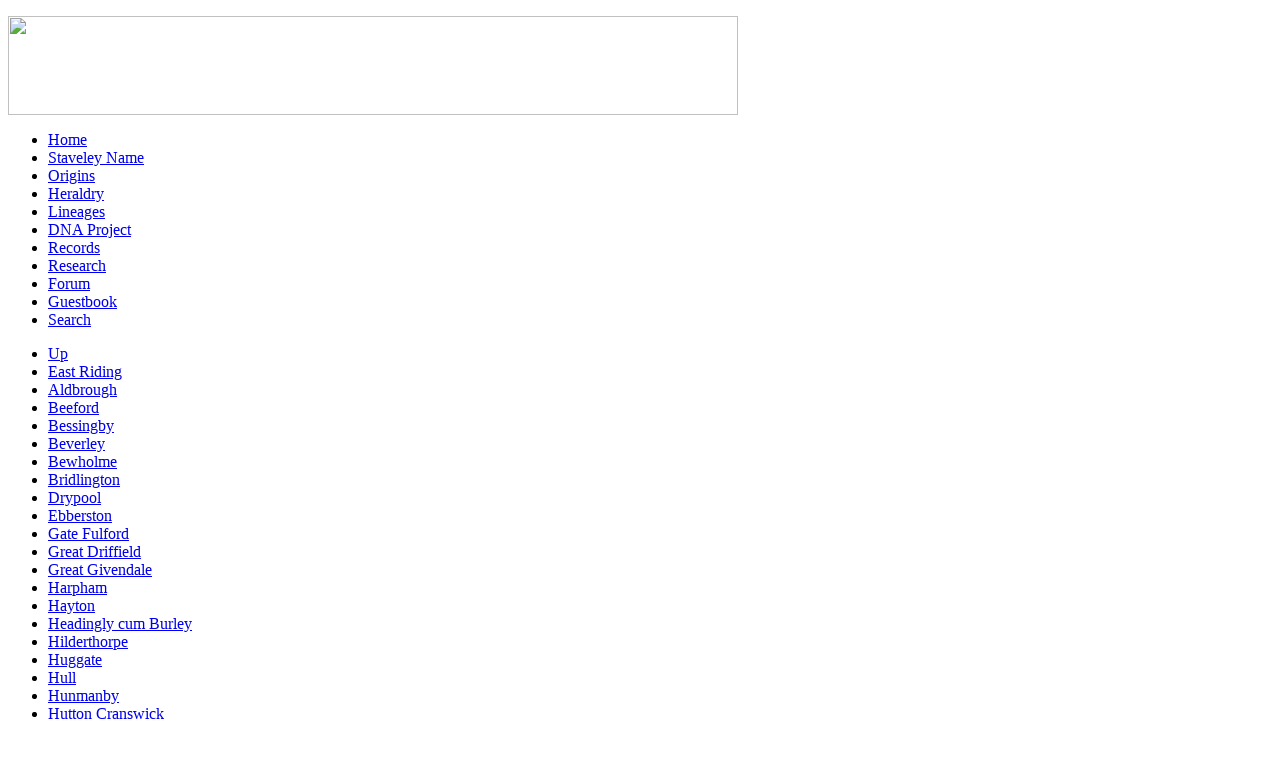

--- FILE ---
content_type: text/html
request_url: http://staveley-genealogy.com/tibthorpe.htm
body_size: 8218
content:
<!DOCTYPE html PUBLIC "-//W3C//DTD XHTML 1.0 Transitional//EN" "http://www.w3.org/TR/xhtml1/DTD/xhtml1-transitional.dtd">
<html xmlns="http://www.w3.org/1999/xhtml"><!-- InstanceBegin template="/Templates/staveleytemplate.dwt" codeOutsideHTMLIsLocked="false" -->
<head>
<meta http-equiv="Content-Type" content="text/html; charset=iso-8859-1" />
<!-- InstanceBeginEditable name="doctitle" -->
<title>Staveleys of Tibthorpe</title>
<!-- InstanceEndEditable -->
<meta name="description" content="" />
<meta name="keywords" content="staveley, stavely, stavley, staveleigh, genealogy, family" />
<meta name="robots" content="all" />
<meta name="author" content="C. M. Staveley" />
<meta name="Copyright" content="Copyright (c) 1999-2006 C. M. Staveley" />

<link href="CssFiles/mainstyle.css" rel="stylesheet" type="text/css" />
<style type="text/css">
<!--
.style2 {font-size: large}
.style3 {font-size: x-small}
-->
</style>
<link href="CssFiles/menus/vertmenu.css" rel="stylesheet" type="text/css" />
<link href="CssFiles/menus/tabmenu.css" rel="stylesheet" type="text/css" />
<script type="text/JavaScript">
<!--
function MM_swapImgRestore() { //v3.0
  var i,x,a=document.MM_sr; for(i=0;a&&i<a.length&&(x=a[i])&&x.oSrc;i++) x.src=x.oSrc;
}
//-->
</script>
<link href="CssFiles/mainstyle.css" rel="stylesheet" type="text/css" />
<style type="text/css">
<!--
.style4 {font-size: small}
-->
</style>
<script type="text/javascript">

  var _gaq = _gaq || [];
  _gaq.push(['_setAccount', 'UA-18208219-1']);
  _gaq.push(['_trackPageview']);

  (function() {
    var ga = document.createElement('script'); ga.type = 'text/javascript'; ga.async = true;
    ga.src = ('https:' == document.location.protocol ? 'https://ssl' : 'http://www') + '.google-analytics.com/ga.js';
    var s = document.getElementsByTagName('script')[0]; s.parentNode.insertBefore(ga, s);
  })();

</script>
</head>

<body>
<div id="wrapper">
  <div id="header">
    <p><img src="images/altmainhead4.jpg" width="730" height="99" /></p>
  </div>
  <div id="topmenu"><!-- InstanceBeginEditable name="TopMenu" --><ul id="horiznavlist">
<li><a href="index.htm">Home</a></li>
<li><a href="staveley_name.htm">Staveley Name</a></li>
<li><a href="the_first_staveleys.htm">Origins</a></li>
<li><a href="heraldry.htm">Heraldry</a></li>
<li><a href="origins.htm">Lineages</a></li>
<li><a href="staveleydna.htm">DNA Project</a></li>
<li><a href="records.htm">Records</a></li>
<li><a href="staveley_research.htm">Research</a></li>
<li><a href="discussion_forum.htm">Forum</a></li>
<li><a href="guest_book.htm">Guestbook</a></li>
<li><a href="search.htm">Search</a></li>
</ul><!-- InstanceEndEditable --></div>
  <div id="navmenu"><!-- InstanceBeginEditable name="navmenu" --><div id="navcontainer">
<ul id="navlist">
<li><a href="england.htm">Up</a></li>
<li><a href="east_riding.htm">East Riding</a></li>
<li><a href="aldbrough.htm">Aldbrough</a></li>
<li><a href="beeford.htm">Beeford</a></li>
<li><a href="bessingby.htm">Bessingby</a></li>
<li><a href="beverley.htm">Beverley</a></li>
<li><a href="bewholme.htm">Bewholme</a></li>
<li><a href="bridlington.htm">Bridlington</a></li>
<li><a href="drypool.htm">Drypool</a></li>
<li><a href="ebberston.htm">Ebberston</a></li>
<li><a href="gate_fulford.htm">Gate Fulford</a></li>
<li><a href="great_driffield.htm">Great Driffield</a></li>
<li><a href="great_givendale.htm">Great Givendale</a></li>
<li><a href="harpham.htm">Harpham</a></li>
<li><a href="hayton.htm">Hayton</a></li>
<li><a href="headingly_cum_burley.htm">Headingly cum Burley</a></li>
<li><a href="hilderthorpe.htm">Hilderthorpe</a></li>
<li><a href="huggate.htm">Huggate</a></li>
<li><a href="hull.htm">Hull</a></li>
<li><a href="hunmanby.htm">Hunmanby</a></li>
<li><a href="hutton_cranswick.htm">Hutton Cranswick</a></li>
<li><a href="kilnwick.htm">Kilnwick</a></li>
<li><a href="kirkburn.htm">Kirkburn</a></li>
<li><a href="leconfield.htm">Leconfield</a></li>
<li><a href="leven.htm">Leven</a></li>
<li><a href="muston.htm">Muston</a></li>
<li><a href="nafferton.htm">Nafferton</a></li>
<li><a href="newton_upon_derwent.htm">Newton Upon Derwent</a></li>
<li><a href="north_burton.htm">North Burton</a></li>
<li><a href="north_cave.htm">North Cave</a></li>
<li><a href="north_dalton.htm">North Dalton</a></li>
<li><a href="pocklington.htm">Pocklington</a></li>
<li><a href="reighton.htm">Reighton</a></li>
<li><a href="rise.htm">Rise</a></li>
<li><a href="scarborough.htm">Scarborough</a></li>
<li><a href="scrayingham.htm">Scrayingham</a></li>
<li><a href="seamer.htm">Seamer</a></li>
<li><a href="skirlaugh.htm">Skirlaugh</a></li>
<li><a href="sledmere.htm">Sledmere</a></li>
<li><a href="south_cave.htm">South Cave</a></li>
<li id="active"><a href="tibthorpe.htm" id="current">Tibthorpe</a></li>
<li><a href="welwick.htm">Welwick</a></li>
<li><a href="wetwang.htm">Wetwang</a></li>
<li><a href="wilberfoss.htm">Wilberfoss</a></li>
<li><a href="wintringham.htm">Wintringham</a></li>
</ul>
</div><!-- InstanceEndEditable --></div>
  <div id="maincontent"><!-- InstanceBeginEditable name="MainText" -->
      <p class="style2">Tibthorpe, Yorkshire </p>
        <p align="justify">Abraham  Staveley was born in Kirkburn in 1789 to parents John Staveley and Hannah. <a href="north_dalton.htm"></a> Abraham married Judith HOPPER in Kilnwick on March 1, 1817. </p>
        <p align="justify"><strong>1841: Tibthorpe, Yorkshire, England </strong></p>
        <table cellspacing="1"   border="1">
          <tbody>
            <tr bgcolor="#ffffff">
              <td>STAVELEY</td>
              <td>&nbsp;Abraham</td>
              <td>&nbsp;52</td>
              <td>&nbsp;Farmer</td>
              <td>&nbsp;Yorkshire</td>
            </tr>
            <tr bgcolor="#efefe7">
              <td>STAVELEY</td>
              <td bgcolor="#efefe7">&nbsp;Judith</td>
              <td>&nbsp;46</td>
              <td bgcolor="#efefe7">&nbsp;</td>
              <td>&nbsp;Yorkshire</td>
            </tr>
            <tr bgcolor="#efefe7">
              <td bgcolor="#ffffff">HARRISON</td>
              <td bgcolor="#ffffff">&nbsp;J?</td>
              <td bgcolor="#ffffff">&nbsp;24</td>
              <td bgcolor="#ffffff">&nbsp;F S </td>
              <td bgcolor="#ffffff">&nbsp;Yorkshire</td>
            </tr>
            <tr bgcolor="#efefe7">
              <td>HARRISON</td>
              <td>&nbsp;Francis</td>
              <td>&nbsp;24</td>
              <td>&nbsp;M S </td>
              <td>&nbsp;Yorkshire</td>
            </tr>
            <tr bgcolor="#efefe7">
              <td bgcolor="#ffffff">RICHMOND</td>
              <td bgcolor="#ffffff">&nbsp;John</td>
              <td bgcolor="#ffffff">&nbsp;24</td>
              <td bgcolor="#ffffff">&nbsp;M S </td>
              <td bgcolor="#ffffff">&nbsp;Yorkshire</td>
            </tr>
            <tr bgcolor="#efefe7">
              <td>HESK</td>
              <td>&nbsp;George</td>
              <td>&nbsp;14</td>
              <td>&nbsp;M S </td>
              <td>&nbsp;</td>
            </tr>
          </tbody>
        </table>
        <p align="justify">&nbsp;</p>
        <p align="justify"><strong>1851: Tibthorpe, Yorkshire, England </strong></p>
        <table cellspacing="0"  cellpadding="0"  border="1">
          <tbody>
            <tr bgcolor="#ffffff">
              <td>&nbsp;Abram STAVELEY&nbsp; </td>
              <td align="left">&nbsp;Head&nbsp; </td>
              <td align="left">&nbsp;M&nbsp; </td>
              <td align="left">&nbsp;Male&nbsp; </td>
              <td align="middle">&nbsp;62&nbsp; </td>
              <td align="left">&nbsp;Tibthorpe, Yorkshire, England&nbsp; </td>
              <td align="left">&nbsp;Landed proprietor Farming 25 Acres Employing 1 Lab. </td>
            </tr>
            <tr bgcolor="#efefe7">
              <td>&nbsp;Judith STAVELEY&nbsp; </td>
              <td align="left">&nbsp;Wife&nbsp; </td>
              <td align="left">&nbsp;M&nbsp; </td>
              <td align="left">&nbsp;Female&nbsp; </td>
              <td align="middle">&nbsp;55&nbsp; </td>
              <td align="left">&nbsp;Thornton Le Clay, Yorkshire,   England&nbsp; </td>
              <td align="left">&nbsp;Farmer's Wife&nbsp; </td>
            </tr>
            <tr bgcolor="#ffffff">
              <td>&nbsp;Judith HOPPER </td>
              <td align="left">&nbsp;Niece</td>
              <td align="left">&nbsp;U&nbsp; </td>
              <td align="left">&nbsp;Female&nbsp; </td>
              <td align="middle">&nbsp;21&nbsp; </td>
              <td align="left">&nbsp;Garton in Holderness, Yorkshire, England&nbsp; </td>
              <td align="left">&nbsp;Farmer's Niece </td>
            </tr>
            <tr bgcolor="#efefe7">
              <td>&nbsp;Jane WRIGHT  </td>
              <td align="left">&nbsp;Serv</td>
              <td align="left">&nbsp;U&nbsp; </td>
              <td align="left">&nbsp;Female&nbsp; </td>
              <td align="middle">&nbsp;18&nbsp; </td>
              <td align="left">&nbsp;Hutton Cranswick, Yorkshire, England&nbsp; </td>
              <td align="left">&nbsp;House Servant </td>
            </tr>
          </tbody>
        </table>
        <p align="justify">&nbsp;</p>
        <p align="justify">Also living nearby is Isaac Staveley b. 1789 of <a href="kirkburn.htm">Kirkburn</a>.&nbsp; Isaac is the son of Isaac Staveley and Ann PORDON of <a href="north_dalton.htm">North Dalton</a>.&nbsp; Isaac married Mary SIMPSON in Bainton, Yorkshire on February 27, 1813, and settled in Kirkburn where at least three of his children were born.&nbsp; In 1851 however, we find them residing in Tibthorpe: </p>
        <p align="justify"><strong>1851: Tibthorpe, Yorkshire, England </strong></p>
        <table cellspacing="0"  cellpadding="0"  border="1">
          <tbody>
            <tr bgcolor="#ffffff">
              <td>&nbsp;Isaac STAVELEY&nbsp; </td>
              <td align="left">&nbsp;Head&nbsp; </td>
              <td align="left">&nbsp;M&nbsp; </td>
              <td align="left">&nbsp;Male&nbsp; </td>
              <td align="middle">&nbsp;69&nbsp; </td>
              <td align="left">&nbsp;North Dalton, Yorkshire, England&nbsp; </td>
              <td align="left">&nbsp;Farmer of 26 Acres Employing 5 Labourers </td>
            </tr>
            <tr bgcolor="#efefe7">
              <td>&nbsp;Ann MAUDBY </td>
              <td align="left">&nbsp;Visitor&nbsp; </td>
              <td align="left">&nbsp;W&nbsp; </td>
              <td align="left">&nbsp;Female&nbsp; </td>
              <td align="middle">&nbsp;76</td>
              <td align="left">&nbsp;North Dalton, Yorkshire, England&nbsp; </td>
              <td align="left">&nbsp;Annuitant</td>
            </tr>
            <tr bgcolor="#ffffff">
              <td>&nbsp;Ann COAL  </td>
              <td align="left">&nbsp;Serv</td>
              <td align="left">&nbsp;U&nbsp; </td>
              <td align="left">&nbsp;Female&nbsp; </td>
              <td align="middle">&nbsp;18&nbsp; </td>
              <td align="left">&nbsp;North Dalton, Yorkshire, England&nbsp; </td>
              <td align="left">&nbsp;House Servant </td>
            </tr>
            <tr bgcolor="#efefe7">
              <td>&nbsp;William DANBY </td>
              <td align="left">&nbsp;Serv</td>
              <td align="left">&nbsp;U&nbsp; </td>
              <td align="left">&nbsp;Male&nbsp; </td>
              <td align="middle">&nbsp;37&nbsp; </td>
              <td align="left">&nbsp;Garton, Yorkshire, England&nbsp; </td>
              <td align="left">&nbsp;Farm Labourer </td>
            </tr>
            <tr bgcolor="#efefe7">
              <td bgcolor="#FFFFFF">&nbsp;James WRIDE </td>
              <td align="left" bgcolor="#FFFFFF">&nbsp;Serv</td>
              <td align="left" bgcolor="#FFFFFF">&nbsp;U</td>
              <td align="left" bgcolor="#FFFFFF">&nbsp;Male&nbsp; </td>
              <td align="middle" bgcolor="#FFFFFF">&nbsp;20</td>
              <td align="left" bgcolor="#FFFFFF">&nbsp;Beverley, Yorkshire, England </td>
              <td align="left" bgcolor="#FFFFFF">&nbsp;Farm Labourer </td>
            </tr>
            <tr bgcolor="#efefe7">
              <td>&nbsp;Henry COOPER </td>
              <td align="left">&nbsp;Serv</td>
              <td align="left">&nbsp;U</td>
              <td align="left">&nbsp;Male&nbsp; </td>
              <td align="middle">&nbsp;16</td>
              <td align="left">&nbsp;Amotherby, Yorkshire, England </td>
              <td align="left">&nbsp;Farm Labourer </td>
            </tr>
            <tr bgcolor="#efefe7">
              <td bgcolor="#FFFFFF">&nbsp;William DALTON Sen. </td>
              <td align="left" bgcolor="#FFFFFF">&nbsp;Serv</td>
              <td align="left" bgcolor="#FFFFFF">&nbsp;W</td>
              <td align="left" bgcolor="#FFFFFF">&nbsp;Male&nbsp; </td>
              <td align="middle" bgcolor="#FFFFFF">&nbsp;49</td>
              <td align="left" bgcolor="#FFFFFF">&nbsp;Garton, Yorkshire, England </td>
              <td align="left" bgcolor="#FFFFFF">&nbsp;Farm Labourer </td>
            </tr>
            <tr bgcolor="#efefe7">
              <td>&nbsp;William DALTON </td>
              <td align="left">&nbsp;Serv</td>
              <td align="left">&nbsp;U</td>
              <td align="left">&nbsp;Male&nbsp; </td>
              <td align="middle">&nbsp;9</td>
              <td align="left">&nbsp;Tibthorpe, Yorkshire, England </td>
              <td align="left">&nbsp;Errand Boy </td>
            </tr>
          </tbody>
        </table>
        <p align="justify">&nbsp;</p>
        <p align="justify">Isaac's wife Mary is absent from the household in 1851, and is found visiting the STEPHENSON household in Walkington, Yorkshire at the time of the census, aged 61 years. </p>
        <p align="justify">Simpson Staveley was born about 1820, and he is   believed to be a son of Isaac Staveley and Mary SIMPSON above<a href="kirkburn.htm"></a>.&nbsp; Simpson and Ann were married in 1849:</p>
        <p align="justify"><strong>1851: Manor House, Tibthorpe, Yorkshire, England </strong></p>
        <table cellspacing="0"  cellpadding="0"  border="1">
          <tbody>
            <tr bgcolor="#ffffff">
              <td>&nbsp;Simpson STAVELEY&nbsp; </td>
              <td align="left">&nbsp;Head&nbsp; </td>
              <td align="left">&nbsp;M&nbsp; </td>
              <td align="left">&nbsp;Male&nbsp; </td>
              <td align="middle">&nbsp;31&nbsp; </td>
              <td align="left">&nbsp;Tibthorpe Manor   Farm, Yorkshire, England&nbsp; </td>
              <td align="left">&nbsp;Farmer &amp;   Landowner Of 865 Acres Employing 8 Labourers&nbsp;&amp; 9   Boys </td>
            </tr>
            <tr bgcolor="#efefe7">
              <td>&nbsp;Anne STAVELEY&nbsp; </td>
              <td align="left">&nbsp;Wife&nbsp; </td>
              <td align="left">&nbsp;M&nbsp; </td>
              <td align="left">&nbsp;Female&nbsp; </td>
              <td align="middle">&nbsp;24&nbsp; </td>
              <td align="left">&nbsp;Cottam, Yorkshire,   England&nbsp; </td>
              <td align="left">&nbsp;Farmers Wife&nbsp; </td>
            </tr>
            <tr bgcolor="#ffffff">
              <td>&nbsp;Elizabeth ELLERKED  </td>
              <td align="left">&nbsp;Serv&nbsp; </td>
              <td align="left">&nbsp;U&nbsp; </td>
              <td align="left">&nbsp;Female&nbsp; </td>
              <td align="middle">&nbsp;27&nbsp; </td>
              <td align="left">&nbsp;North Dalton, Yorkshire, England&nbsp; </td>
              <td align="left">&nbsp;House Servant </td>
            </tr>
            <tr bgcolor="#efefe7">
              <td>&nbsp;Hannah DALTON </td>
              <td align="left">&nbsp;Serv&nbsp; </td>
              <td align="left">&nbsp;U&nbsp; </td>
              <td align="left">&nbsp;Female&nbsp; </td>
              <td align="middle">&nbsp;18&nbsp; </td>
              <td align="left">&nbsp;Tibthorpe, Yorkshire, England&nbsp; </td>
              <td align="left">&nbsp;House Servant </td>
            </tr>
            <tr bgcolor="#ffffff">
              <td>&nbsp;Thomas STEPHENSON  </td>
              <td align="left">&nbsp;Serv&nbsp; </td>
              <td align="left">&nbsp;U&nbsp; </td>
              <td align="left">&nbsp;Male&nbsp; </td>
              <td align="middle">&nbsp;31&nbsp; </td>
              <td align="left">&nbsp;Gt. Driffield, Yorkshire, England&nbsp; </td>
              <td align="left">&nbsp;
              <p>&nbsp;Farm Labourer </p></td>
            </tr>
            <tr bgcolor="#efefe7">
              <td>&nbsp;Richard IRELAND </td>
              <td align="left">&nbsp;Serv&nbsp; </td>
              <td align="left">&nbsp;U&nbsp; </td>
              <td align="left">&nbsp;Male&nbsp; </td>
              <td align="middle">&nbsp;19&nbsp; </td>
              <td align="left">&nbsp;Weaverthorpe, Yorkshire, England&nbsp; </td>
              <td align="left">&nbsp;Farm Labourer </td>
            </tr>
            <tr bgcolor="#ffffff">
              <td>&nbsp;John WOODILL </td>
              <td align="left">&nbsp;Serv </td>
              <td align="left">&nbsp;U&nbsp; </td>
              <td align="left">&nbsp;Male&nbsp; </td>
              <td align="middle">&nbsp;16&nbsp; </td>
              <td align="left">&nbsp;North Dalton,   Yorkshire, England&nbsp; </td>
              <td align="left">&nbsp;Farm Labourer </td>
            </tr>
            <tr bgcolor="#efefe7">
              <td bgcolor="#efefe7">&nbsp;Oliver STEPHENSON </td>
              <td align="left">&nbsp;Serv&nbsp; </td>
              <td align="left">&nbsp;U&nbsp; </td>
              <td align="left">&nbsp;Male&nbsp; </td>
              <td align="middle">&nbsp;16&nbsp; </td>
              <td align="left">&nbsp;Burton Agnes, Yorkshire,   England&nbsp; </td>
              <td align="left">&nbsp;Farm Labourer </td>
            </tr>
            <tr bgcolor="#ffffff">
              <td>&nbsp;Francis FRANKITH </td>
              <td align="left">&nbsp;Serv&nbsp; </td>
              <td align="left">&nbsp;U&nbsp; </td>
              <td align="left">&nbsp;Male&nbsp; </td>
              <td align="middle"> &nbsp;16 </td>
              <td align="left">&nbsp;North Dalton,   Yorkshire, England&nbsp; </td>
              <td align="left">&nbsp;Farm Labourer </td>
            </tr>
            <tr bgcolor="#efefe7">
              <td>&nbsp;David WILSON </td>
              <td align="left">&nbsp;Serv&nbsp; </td>
              <td align="left">&nbsp;U</td>
              <td align="left">&nbsp;Male</td>
              <td align="middle">&nbsp;15</td>
              <td align="left">&nbsp;Kirkburn, Yorkshire, England </td>
              <td align="left">&nbsp;Farm Labourer </td>
            </tr>
            <tr bgcolor="#FFFFFF">
              <td>&nbsp;John WILSON </td>
              <td align="left">&nbsp;Serv&nbsp; </td>
              <td align="left">&nbsp;U</td>
              <td align="left">&nbsp;Male</td>
              <td align="middle">&nbsp;12</td>
              <td align="left">&nbsp;Southburn, Yorkshire, England </td>
              <td align="left">&nbsp;Farm Labourer </td>
            </tr>
            <tr bgcolor="#efefe7">
              <td>&nbsp;Andrew KELTY </td>
              <td align="left">&nbsp;Serv&nbsp; </td>
              <td align="left">&nbsp;U</td>
              <td align="left">&nbsp;Male</td>
              <td align="middle">&nbsp;30</td>
              <td align="left">&nbsp;Ireland</td>
              <td align="left">&nbsp;Farm Labourer </td>
            </tr>
          </tbody>
  </table>
        <p align="justify">&nbsp;</p>
        <p align="justify"><strong>1861: Tibthorpe, Yorkshire, England </strong></p>
        <table cellspacing="0"  cellpadding="0"  border="1">
          <tbody>
            <tr bgcolor="#ffffff">
              <td>&nbsp;Abram STAVELEY&nbsp; </td>
              <td align="left">&nbsp;Head&nbsp; </td>
              <td align="left">&nbsp;M&nbsp; </td>
              <td align="left">&nbsp;Male&nbsp; </td>
              <td align="middle">&nbsp;71&nbsp; </td>
              <td align="left">&nbsp;Tibthorpe, Yorkshire, England&nbsp; </td>
              <td align="left"> &nbsp;Farmer of 26 Acres </td>
            </tr>
            <tr bgcolor="#efefe7">
              <td>&nbsp;Judith STAVELEY&nbsp; </td>
              <td align="left">&nbsp;Wife&nbsp; </td>
              <td align="left">&nbsp;M&nbsp; </td>
              <td align="left">&nbsp;Female&nbsp; </td>
              <td align="middle">&nbsp;65&nbsp; </td>
              <td align="left">&nbsp;Thornton Le Clay, Yorkshire,   England&nbsp; </td>
              <td align="left">&nbsp;Farmer's Wife&nbsp; </td>
            </tr>
            <tr bgcolor="#ffffff">
              <td>&nbsp;Isabella BOTTERILL </td>
              <td align="left">&nbsp;Serv</td>
              <td align="left">&nbsp;U&nbsp; </td>
              <td align="left">&nbsp;Male&nbsp; </td>
              <td align="middle">&nbsp;18&nbsp; </td>
              <td align="left">&nbsp;Garton in Holderness, Yorkshire, England&nbsp; </td>
              <td align="left">&nbsp;House Servant </td>
            </tr>
            <tr bgcolor="#efefe7">
              <td>&nbsp;Thomas DOUTHWAITE </td>
              <td align="left">&nbsp;Serv</td>
              <td align="left">&nbsp;U&nbsp; </td>
              <td align="left">&nbsp;Female&nbsp; </td>
              <td align="middle">&nbsp;39&nbsp; </td>
              <td align="left">&nbsp;Hutton Cranswick, Yorkshire, England&nbsp; </td>
              <td align="left">&nbsp;Ag. Lab. </td>
            </tr>
          </tbody>
        </table>
        <p align="justify">&nbsp;</p>
        <p align="justify">Also living nearby in 1861 is Mary Staveley (nee Simpson) widow of Isaac Staveley above: </p>
        <p align="justify"><strong>1861: Upper House, Tibthorpe, Yorkshire, England  </strong></p>
        <table cellspacing="0"  cellpadding="0"  border="1">
          <tbody>
            <tr bgcolor="#ffffff">
              <td>&nbsp;Mary STAVELEY&nbsp; </td>
              <td align="left">&nbsp;Head&nbsp; </td>
              <td align="left">&nbsp;M&nbsp; </td>
              <td align="left">&nbsp;Female&nbsp; </td>
              <td align="middle">&nbsp;71&nbsp; </td>
              <td align="left">&nbsp;Bainton, Yorkshire, England&nbsp; </td>
              <td align="left">&nbsp;Retired from Farming </td>
            </tr>
            <tr bgcolor="#efefe7">
              <td>&nbsp;Judith WITTY &nbsp; </td>
              <td align="left">&nbsp;Niece&nbsp; </td>
              <td align="left">&nbsp;U&nbsp; </td>
              <td align="left">&nbsp;Female&nbsp; </td>
              <td align="middle">&nbsp;19&nbsp; </td>
              <td align="left">&nbsp;Middleton, Yorkshire,   England&nbsp; </td>
              <td align="left">&nbsp;Maid of All Work </td>
            </tr>
          </tbody>
        </table>
        <p align="justify">&nbsp;</p>
        <p align="justify">Mary's son Simpson is living nearby in 1861: </p>
        <p align="justify"><strong>1861:</strong> <strong>Tibthorpe Manor House,   Tibthorpe, Yorkshire, England</strong></p>
        <table cellspacing="0"  cellpadding="0"  border="1">
          <tbody>
            <tr bgcolor="#ffffff">
              <td>&nbsp;Simpson STAVELEY&nbsp; </td>
                <td align="left">&nbsp;Head&nbsp; </td>
                <td align="left">&nbsp;M&nbsp; </td>
                <td align="left">&nbsp;Male&nbsp; </td>
                <td align="middle">&nbsp;41&nbsp; </td>
                <td align="left">&nbsp;Tibthorpe Manor   Farm, Yorkshire, England&nbsp; </td>
                <td align="left">&nbsp;Farmer &amp;   Landowner Of 865 Acres Employing 8 Labourers&nbsp;&amp; 9   Boys </td>
            </tr>
            <tr bgcolor="#efefe7">
              <td>&nbsp;Anne STAVELEY&nbsp; </td>
                <td align="left">&nbsp;Wife&nbsp; </td>
                <td align="left">&nbsp;M&nbsp; </td>
                <td align="left">&nbsp;Female&nbsp; </td>
                <td align="middle">&nbsp;34&nbsp; </td>
                <td align="left">&nbsp;Cottam, Yorkshire,   England&nbsp; </td>
                <td align="left">&nbsp;Farmers Wife&nbsp; </td>
            </tr>
            <tr bgcolor="#ffffff">
              <td>&nbsp;Harold H. STAVELEY&nbsp; </td>
                <td align="left">&nbsp;Son&nbsp; </td>
                <td align="left">&nbsp;U&nbsp; </td>
                <td align="left">&nbsp;Male&nbsp; </td>
                <td align="middle">&nbsp;6&nbsp; </td>
                <td align="left">&nbsp;Tibthorpe Manor   Farm, Yorkshire, England&nbsp; </td>
                <td align="left">&nbsp;Farmers Son   Scholar </td>
            </tr>
            <tr bgcolor="#efefe7">
              <td>&nbsp;Charlotte A. STAVELEY&nbsp; </td>
                <td align="left">&nbsp;Daur&nbsp; </td>
                <td align="left">&nbsp;U&nbsp; </td>
                <td align="left">&nbsp;Female&nbsp; </td>
                <td align="middle">&nbsp;5&nbsp; </td>
                <td align="left">&nbsp;Tibthorpe Manor   Farm, Yorkshire, England&nbsp; </td>
                <td align="left">&nbsp;Farmers   Daur&nbsp;Scholar </td>
            </tr>
            <tr bgcolor="#ffffff">
              <td>&nbsp;Agnes M. STAVELEY&nbsp; </td>
                <td align="left">&nbsp;Daur&nbsp; </td>
                <td align="left">&nbsp;U&nbsp; </td>
                <td align="left">&nbsp;Female&nbsp; </td>
                <td align="middle">&nbsp;3&nbsp; </td>
                <td align="left">&nbsp;Tibthorpe Manor   Farm, Yorkshire, England&nbsp; </td>
                <td align="left">&nbsp;Farmers   Daur&nbsp;Scholar </td>
            </tr>
            <tr bgcolor="#efefe7">
              <td>&nbsp;Augusta H. STAVELEY&nbsp; </td>
                <td align="left">&nbsp;Daur&nbsp; </td>
                <td align="left">&nbsp;U&nbsp; </td>
                <td align="left">&nbsp;Female&nbsp; </td>
                <td align="middle">&nbsp;1&nbsp; </td>
                <td align="left">&nbsp;Tibthorpe Manor   Farm, Yorkshire, England&nbsp; </td>
                <td align="left">&nbsp;Farmers   Daur&nbsp;Scholar </td>
            </tr>
            <tr bgcolor="#ffffff">
              <td>&nbsp;Lois WITTY&nbsp; </td>
                <td align="left">&nbsp;Serv </td>
                <td align="left">&nbsp;U&nbsp; </td>
                <td align="left">&nbsp;Female&nbsp; </td>
                <td align="middle">&nbsp;29&nbsp; </td>
                <td align="left">&nbsp;Hutton Cranswick,   Yorkshire, England&nbsp; </td>
                <td align="left">&nbsp;Nursemaid </td>
            </tr>
            <tr bgcolor="#efefe7">
              <td>&nbsp;Christiana KITLEY </td>
                <td align="left">&nbsp;Serv&nbsp; </td>
                <td align="left">&nbsp;U&nbsp; </td>
                <td align="left">&nbsp;Female&nbsp; </td>
                <td align="middle">&nbsp;26&nbsp; </td>
                <td align="left">&nbsp;Hull, Yorkshire,   England&nbsp; </td>
                <td align="left">&nbsp;Cook   (Domestic)&nbsp; </td>
            </tr>
            <tr bgcolor="#ffffff">
              <td>&nbsp;Elizabeth FRANKISH </td>
                <td align="left">&nbsp;Serv&nbsp; </td>
                <td align="left">&nbsp;U&nbsp; </td>
                <td align="left">&nbsp;Female&nbsp; </td>
                <td align="middle"> 23 </td>
                <td align="left">&nbsp;North Dalton,   Yorkshire, England&nbsp; </td>
                <td align="left">&nbsp;Housemaid   (Domestic)&nbsp; </td>
            </tr>
          </tbody>
        </table>
        <p align="justify">&nbsp;</p>
        <p align="justify">Simpson's son John Alfred Staveley is a pupil   residing on Charlotte Street in Hull in 1861, aged 9 years.</p>
        <p><strong>1871: Tibthorpe Manor House, Tibthorpe, Yorkshire,   England</strong></p>
        <table cellspacing="0"  cellpadding="0"  border="1">
          <tbody>
            <tr bgcolor="#ffffff">
              <td>&nbsp;Simpson STAVELEY&nbsp; </td>
                <td align="left">&nbsp;Head&nbsp; </td>
                <td align="left">&nbsp;M&nbsp; </td>
                <td align="left">&nbsp;Male&nbsp; </td>
                <td align="middle">&nbsp;51&nbsp; </td>
                <td align="left">&nbsp;Tibthorpe,   Yorkshire, England&nbsp; </td>
                <td align="left">&nbsp;Farmer of 1080 Acres   Employing 25 Labourers&nbsp;&amp; 2 Boys </td>
            </tr>
            <tr bgcolor="#ffffff">
              <td bgcolor="#efefe7">&nbsp;John A.   STAVELEY </td>
                <td align="left" bgcolor="#efefe7">&nbsp;Son </td>
                <td align="left" bgcolor="#efefe7">&nbsp;U </td>
                <td align="left" bgcolor="#efefe7">&nbsp;Male </td>
                <td align="middle" bgcolor="#efefe7"> 19 </td>
                <td align="left" bgcolor="#efefe7">&nbsp;Tibthorpe, Yorkshire, England&nbsp; </td>
                <td align="left" bgcolor="#efefe7">&nbsp;Farmers Son </td>
            </tr>
            <tr bgcolor="#ffffff">
              <td>&nbsp;Agnes M. STAVELEY&nbsp; </td>
                <td align="left">&nbsp;Daur&nbsp; </td>
                <td align="left">&nbsp;U&nbsp; </td>
                <td align="left">&nbsp;Female&nbsp; </td>
                <td align="middle">&nbsp;13&nbsp; </td>
                <td align="left">&nbsp;Tibthorpe,   Yorkshire, England&nbsp; </td>
                <td align="left">&nbsp;Farmers Daur&nbsp; </td>
            </tr>
            <tr bgcolor="#efefe7">
              <td>&nbsp;Augusta H. STAVELEY&nbsp; </td>
                <td align="left">&nbsp;Daur&nbsp; </td>
                <td align="left">&nbsp;U&nbsp; </td>
                <td align="left">&nbsp;Female&nbsp; </td>
                <td align="middle">&nbsp;11&nbsp; </td>
                <td align="left">&nbsp;Tibthorpe,   Yorkshire, England&nbsp; </td>
                <td align="left">&nbsp;Farmers Daur&nbsp; </td>
            </tr>
            <tr bgcolor="#ffffff">
              <td>&nbsp;Hannah R. BLYTHE </td>
                <td align="left">&nbsp;Governess </td>
                <td align="left">&nbsp;U&nbsp; </td>
                <td align="left">&nbsp;Female&nbsp; </td>
                <td align="middle">&nbsp;23&nbsp; </td>
                <td align="left">&nbsp;Hull, Yorkshire,   England&nbsp; </td>
                <td align="left">&nbsp;Resident   Governess </td>
            </tr>
            <tr bgcolor="#efefe7">
              <td>&nbsp;Mary HARRISON </td>
                <td align="left">&nbsp;Serv&nbsp; </td>
                <td align="left">&nbsp;U&nbsp; </td>
                <td align="left">&nbsp;Female&nbsp; </td>
                <td align="middle">&nbsp;25&nbsp; </td>
                <td align="left">&nbsp;Norton, Yorkshire,   England&nbsp; </td>
                <td align="left">&nbsp;Cook   (Domestic)&nbsp; </td>
            </tr>
            <tr bgcolor="#ffffff">
              <td>&nbsp;Ann   DOBSON </td>
                <td align="left">&nbsp;Serv&nbsp; </td>
                <td align="left">&nbsp;U&nbsp; </td>
                <td align="left">&nbsp;Female&nbsp; </td>
                <td align="middle">&nbsp;26&nbsp; </td>
                <td align="left">&nbsp;Haxton, Yorkshire,   England&nbsp; </td>
                <td align="left">&nbsp;Housemaid   (Domestic)&nbsp; </td>
            </tr>
            <tr bgcolor="#efefe7">
              <td>&nbsp;Clara   COLE </td>
                <td align="left">&nbsp;Serv&nbsp; </td>
                <td align="left">&nbsp;U&nbsp; </td>
                <td align="left">&nbsp;Female&nbsp; </td>
                <td align="middle">&nbsp;16&nbsp; </td>
                <td align="left">&nbsp;Bainton, Yorkshire,   England&nbsp; </td>
                <td align="left">&nbsp;General   Domestic&nbsp; </td>
            </tr>
          </tbody>
        </table>
        <p align="justify">&nbsp;</p>
        <p align="justify">In 1871 Simpson's son Harold Hornby Staveley is   employed as a servant at Christ College, Finchley, Middlesex.&nbsp; Daughter   Charlotte is a pupil at Middlesthorpe Hall.&nbsp; Simpson's wife Ann has not been   located in 1871.</p>
        <p align="justify">A reference to Simpson's son, John Alfred Staveley, is contained in Kelly's Handbook for 1901 as follows:</p>
        <div id="GreyBox"><strong>STAVELEY, John Alfred</strong>, V.D., s. of Simpson Staveley, of Tibthorpe, Yorks; b   1851; m 1879, dau of E. W. Sheardown, of Beverley; is J.P. (1894) E. R. Yorks,   Lt.-col. 2 vol. battn. E. Yorkshire regt. from 1897: Eastlands, Tibthorpe,   Driffield, Yorks.</div>
        <p align="justify">&nbsp;</p>
        <p align="justify">John Alfred Staveley  married   Kate SHEARDOWN on June 10, 1879 in Kingston Upon Hull.&nbsp; In 1881 John and his wife Kate are residing   in <a href="north_dalton.htm">North Dalton</a>.</p>
        <p><strong>1881: Eastlands, Tibthorpe, Yorkshire, England</strong></p>
        <table cellspacing="0"  cellpadding="0"  border="1">
          <tbody>
            <tr bgcolor="#ffffff">
              <td>&nbsp;Simpson STAVELEY&nbsp; </td>
                <td align="left">&nbsp;Head&nbsp; </td>
                <td align="left">&nbsp;M&nbsp; </td>
                <td align="left">&nbsp;Male&nbsp; </td>
                <td align="middle">&nbsp;61&nbsp; </td>
                <td align="left">&nbsp;Tibthorpe,   Yorkshire, England&nbsp; </td>
                <td align="left">&nbsp;Farmer &amp;   Landowner Of 1240 Acres Employing 30   Labourers&nbsp; </td>
            </tr>
            <tr bgcolor="#efefe7">
              <td>&nbsp;Anne STAVELEY&nbsp; </td>
                <td align="left">&nbsp;Wife&nbsp; </td>
                <td align="left">&nbsp;M&nbsp; </td>
                <td align="left">&nbsp;Female&nbsp; </td>
                <td align="middle">&nbsp;54&nbsp; </td>
                <td align="left">&nbsp;Cottam, Yorkshire,   England&nbsp; </td>
                <td align="left">&nbsp;Farmers Wife&nbsp; </td>
            </tr>
            <tr bgcolor="#ffffff">
              <td>&nbsp;Harold H. STAVELEY&nbsp; </td>
                <td align="left">&nbsp;Son&nbsp; </td>
                <td align="left">&nbsp;U&nbsp; </td>
                <td align="left">&nbsp;Male&nbsp; </td>
                <td align="middle">&nbsp;26&nbsp; </td>
                <td align="left">&nbsp;Tibthorpe,   Yorkshire, England&nbsp; </td>
                <td align="left">&nbsp;Farmer Partership   With Father&nbsp; </td>
            </tr>
            <tr bgcolor="#efefe7">
              <td>&nbsp;Charlotte A. STAVELEY&nbsp; </td>
                <td align="left">&nbsp;Daur&nbsp; </td>
                <td align="left">&nbsp;U&nbsp; </td>
                <td align="left">&nbsp;Female&nbsp; </td>
                <td align="middle">&nbsp;25&nbsp; </td>
                <td align="left">&nbsp;Tibthorpe,   Yorkshire, England&nbsp; </td>
                <td align="left">&nbsp;Farmers Daur&nbsp; </td>
            </tr>
            <tr bgcolor="#ffffff">
              <td>&nbsp;Agnes M. STAVELEY&nbsp; </td>
                <td align="left">&nbsp;Daur&nbsp; </td>
                <td align="left">&nbsp;U&nbsp; </td>
                <td align="left">&nbsp;Female&nbsp; </td>
                <td align="middle">&nbsp;23&nbsp; </td>
                <td align="left">&nbsp;Tibthorpe,   Yorkshire, England&nbsp; </td>
                <td align="left">&nbsp;Farmers Daur&nbsp; </td>
            </tr>
            <tr bgcolor="#efefe7">
              <td>&nbsp;Augusta H. STAVELEY&nbsp; </td>
                <td align="left">&nbsp;Daur&nbsp; </td>
                <td align="left">&nbsp;U&nbsp; </td>
                <td align="left">&nbsp;Female&nbsp; </td>
                <td align="middle">&nbsp;21&nbsp; </td>
                <td align="left">&nbsp;Tibthorpe,   Yorkshire, England&nbsp; </td>
                <td align="left">&nbsp;Farmers Daur&nbsp; </td>
            </tr>
            <tr bgcolor="#ffffff">
              <td>&nbsp;Edith S. FOX&nbsp; </td>
                <td align="left">&nbsp;Visitor&nbsp; </td>
                <td align="left">&nbsp;U&nbsp; </td>
                <td align="left">&nbsp;Female&nbsp; </td>
                <td align="middle">&nbsp;27&nbsp; </td>
                <td align="left">&nbsp;York, Yorkshire,   England&nbsp; </td>
                <td align="left">&nbsp;Clergymans   Daughter&nbsp; </td>
            </tr>
            <tr bgcolor="#efefe7">
              <td>&nbsp;Eliza SCOTT&nbsp; </td>
                <td align="left">&nbsp;Serv&nbsp; </td>
                <td align="left">&nbsp;U&nbsp; </td>
                <td align="left">&nbsp;Female&nbsp; </td>
                <td align="middle">&nbsp;24&nbsp; </td>
                <td align="left">&nbsp;Wansford, Yorkshire,   England&nbsp; </td>
                <td align="left">&nbsp;Cook   (Domestic)&nbsp; </td>
            </tr>
            <tr bgcolor="#ffffff">
              <td>&nbsp;Alice POTTER&nbsp; </td>
                <td align="left">&nbsp;Serv&nbsp; </td>
                <td align="left">&nbsp;U&nbsp; </td>
                <td align="left">&nbsp;Female&nbsp; </td>
                <td align="middle">&nbsp;20&nbsp; </td>
                <td align="left">&nbsp;Nafferton,   Yorkshire, England&nbsp; </td>
                <td align="left">&nbsp;Housemaid   (Domestic)&nbsp; </td>
            </tr>
            <tr bgcolor="#efefe7">
              <td>&nbsp;Elizabeth BELL&nbsp; </td>
                <td align="left">&nbsp;Serv&nbsp; </td>
                <td align="left">&nbsp;U&nbsp; </td>
                <td align="left">&nbsp;Female&nbsp; </td>
                <td align="middle">&nbsp;17&nbsp; </td>
                <td align="left">&nbsp;Wansford, Yorkshire,   England&nbsp; </td>
                <td align="left">&nbsp;Under Housemaid   Domestic&nbsp; </td>
            </tr>
          </tbody>
        </table>
        <p align="justify">&nbsp;</p>
        <p align="justify">Simpson's son, Harold Hornby Staveley, married   Marion Blanche TOPHAM in 1884 and is living back in <a href="kirkburn.htm">Kirkburn</a> by 1891.&nbsp; Simpson is a widower by   1891:</p>
        <p><strong>1891: Tibthorpe Lodge, Tibthorpe, Yorkshire,   England</strong></p>
        <table cellspacing="0"  cellpadding="0"  border="1">
          <tbody>
            <tr bgcolor="#ffffff">
              <td>&nbsp;Simpson STAVELEY&nbsp; </td>
                <td align="left">&nbsp;Head&nbsp; </td>
                <td align="left">&nbsp;W&nbsp; </td>
                <td align="left">&nbsp;Male&nbsp; </td>
                <td align="middle">&nbsp;71 </td>
                <td align="left">&nbsp;Tibthorpe,   Yorkshire, England&nbsp; </td>
                <td align="left">&nbsp;Farmer </td>
            </tr>
            <tr bgcolor="#efefe7">
              <td>&nbsp;Charlotte A. STAVELEY&nbsp; </td>
                <td align="left">&nbsp;Daur&nbsp; </td>
                <td align="left">&nbsp;U&nbsp; </td>
                <td align="left">&nbsp;Female&nbsp; </td>
                <td align="middle">&nbsp;35&nbsp; </td>
                <td align="left">&nbsp;Tibthorpe,   Yorkshire, England&nbsp; </td>
                <td align="left">&nbsp;Farmers Daur&nbsp; </td>
            </tr>
            <tr bgcolor="#ffffff">
              <td>&nbsp;Agnes M. STAVELEY&nbsp; </td>
                <td align="left">&nbsp;Daur&nbsp; </td>
                <td align="left">&nbsp;U&nbsp; </td>
                <td align="left">&nbsp;Female&nbsp; </td>
                <td align="middle">&nbsp;33&nbsp; </td>
                <td align="left">&nbsp;Tibthorpe,   Yorkshire, England&nbsp; </td>
                <td align="left">&nbsp;Farmers Daur&nbsp; </td>
            </tr>
            <tr bgcolor="#efefe7">
              <td>&nbsp;Augusta H. STAVELEY&nbsp; </td>
                <td align="left">&nbsp;Daur&nbsp; </td>
                <td align="left">&nbsp;U&nbsp; </td>
                <td align="left">&nbsp;Female&nbsp; </td>
                <td align="middle">&nbsp;31&nbsp; </td>
                <td align="left">&nbsp;Tibthorpe,   Yorkshire, England&nbsp; </td>
                <td align="left">&nbsp;Farmers Daur&nbsp; </td>
            </tr>
            <tr bgcolor="#ffffff">
              <td>&nbsp;Mary WALKINGTON </td>
                <td align="left">&nbsp;Serv&nbsp; </td>
                <td align="left">&nbsp;U&nbsp; </td>
                <td align="left">&nbsp;Female&nbsp; </td>
                <td align="middle">&nbsp;21&nbsp; </td>
                <td align="left">&nbsp;Kirby Misterton,   Yorkshire, England&nbsp; </td>
                <td align="left">&nbsp;Cook   (Domestic)&nbsp; </td>
            </tr>
            <tr bgcolor="#efefe7">
              <td>&nbsp;Frances REDMAN </td>
                <td align="left">&nbsp;Serv&nbsp; </td>
                <td align="left">&nbsp;U&nbsp; </td>
                <td align="left">&nbsp;Female&nbsp; </td>
                <td align="middle"> &nbsp;23 </td>
                <td align="left">&nbsp;Bainton, Yorkshire,   England&nbsp; </td>
                <td align="left">&nbsp;Housemaid   (Domestic)&nbsp; </td>
            </tr>
            <tr bgcolor="#ffffff">
              <td>&nbsp;Emma G. STEPHENSON </td>
                <td align="left">&nbsp;Serv&nbsp; </td>
                <td align="left">&nbsp;U&nbsp; </td>
                <td align="left">&nbsp;Female&nbsp; </td>
                <td align="middle">&nbsp;16&nbsp; </td>
                <td align="left">&nbsp;Skipsea Brough,   Yorkshire, England&nbsp; </td>
                <td align="left">&nbsp;Kitchen Girl   (Domestic)&nbsp; </td>
            </tr>
            <tr bgcolor="#efefe7">
              <td>&nbsp;Thomas MOAT </td>
                <td align="left">&nbsp;Serv&nbsp; </td>
                <td align="left">&nbsp;U&nbsp; </td>
                <td align="left">&nbsp;Male&nbsp; </td>
                <td align="middle"> &nbsp;14 </td>
                <td align="left">&nbsp;Lunds, Yorkshire,   England&nbsp; </td>
                <td align="left">&nbsp;Errand Boy </td>
            </tr>
          </tbody>
        </table>
        <p align="justify">&nbsp;</p>
        <p align="justify">Simpson died later that year, in the December   quarter of 1891, at the age of 71 years.</p>
        <p align="justify">Simpson's son John Alfred Staveley is residing in <a href="north_dalton.htm">North Dalton </a>in 1891.</p>
        <hr />
        <p align="justify">George Staveley<a name="GeorgeStaveley" id="GeorgeStaveley"></a> was born in 1843, son of Samuel Staveley and Ann GIBSON of <a href="reighton.htm">Reighton</a>. George married Elizabeth FOSTER in 1864 and settled in Southburn, in the parish of <a href="kirkburn.htm">Kirkburn</a>.&nbsp; George died in 1879, and his widow eventually remarried in 1884 to Robert MARTIN and settled in Tibthorpe.</p>
        <p align="justify"><strong>1891: Tibthorpe, Yorkshire, England </strong></p>
        <table  border="1"  cellpadding="0" cellspacing="0">
          <tbody>
            <tr bgcolor="#ffffff">
              <td>&nbsp;Robert MARTIN </td>
              <td align="left">&nbsp;Head&nbsp; </td>
              <td align="left">&nbsp;M&nbsp; </td>
              <td align="left">&nbsp;Male&nbsp; </td>
              <td align="middle">&nbsp;40</td>
              <td align="left">&nbsp;Barnham Broom,   Norfolk, England&nbsp; </td>
              <td align="left">&nbsp;Farm Labourer  </td>
            </tr>
            <tr bgcolor="#efefe7">
              <td>&nbsp;Elizabeth MARTIN  </td>
              <td align="left">&nbsp;Wife&nbsp; </td>
              <td align="left">&nbsp;M&nbsp; </td>
              <td align="left">&nbsp;Female&nbsp; </td>
              <td align="middle">&nbsp;44&nbsp; </td>
              <td align="left">&nbsp;Southburn, Yorkshire,   England&nbsp; </td>
              <td align="left">&nbsp;</td>
            </tr>
            <tr bgcolor="#ffffff">
              <td>&nbsp;Sarah STAVELEY&nbsp; </td>
              <td align="left">&nbsp;Step Daur&nbsp; </td>
              <td align="left">&nbsp;U&nbsp; </td>
              <td align="left">&nbsp;Female</td>
              <td align="middle">&nbsp;13&nbsp; </td>
              <td align="left">&nbsp;Southburn,   Yorkshire, England&nbsp; </td>
              <td align="left">&nbsp;Scholar</td>
            </tr>
            <tr bgcolor="#efefe7">
              <td>&nbsp;John MARTIN  </td>
              <td align="left" bgcolor="#efefe7">&nbsp;Son</td>
              <td align="left">&nbsp;U&nbsp; </td>
              <td align="left">&nbsp;Male</td>
              <td align="middle">&nbsp;5</td>
              <td align="left">&nbsp;Southburn,   Yorkshire, England&nbsp; </td>
              <td align="left">&nbsp;Scholar</td>
            </tr>
            <tr bgcolor="#ffffff">
              <td>&nbsp;Frank MARTIN </td>
              <td align="left">&nbsp;Son</td>
              <td align="left">&nbsp;U</td>
              <td align="left">&nbsp;Male </td>
              <td align="middle">&nbsp;4</td>
              <td align="left">&nbsp;Tibthorpe,   Yorkshire, England&nbsp; </td>
              <td align="left">&nbsp;</td>
            </tr>
            <tr bgcolor="#efefe7">
              <td>&nbsp;George STAVELEY </td>
              <td align="left">&nbsp;Step Grand Son </td>
              <td align="left">&nbsp;U</td>
              <td align="left">&nbsp;Male</td>
              <td align="middle">&nbsp;2</td>
              <td align="left">&nbsp;Nafferton,   Yorkshire, England&nbsp; </td>
              <td align="left">&nbsp;</td>
            </tr>
          </tbody>
        </table>
        <p align="justify">&nbsp;</p>
        <p align="justify">Elizabeth's daughter Sarah Jane married a George Henry BARR in 1897 of Thwing, Yorkshire, and is settled in Boynton, Yorkshire by 1901 with three children, Beatrice, Elsie, and William. </p>
        <p align="justify">In 1891 Elizabeth's daughter Eliza is a servant in the Hudson household, at Tranmer's Farm in Wansford, Yorkshire.&nbsp; Eliza died two years later, in 1893, at the age of 21 years.</p>
        <p align="justify">Daughter Ada is working in Nafferton, as a domestic at Church Farm (part of the Vicarage), in the employ of the Jeffersons.&nbsp; As George Staveley above was born in Nafferton, it is suspected that he was born out of wedlock to Ada. Unfortunately, little George died just a few months after this census was taken, aged 2 years.</p>
        <p align="justify">Daughter Ada married in 1899 to John HILL of Kirbymorside, and settled in Foston, Yorkshire by 1901 with two children Donald and Beatrice. </p>
        <p align="justify"> By 1901 Elizabeth and Robert have moved back to <a href="kirkburn.htm">Kirkburn, </a>along with two of their STAVELEY grandchildren. </p>
        <p align="justify"></p>
      <!-- InstanceEndEditable --></div>
  <div id="sidebar"></div>
  <p>&nbsp;</p>
  <div class="style3" id="footer">
  <div id="languages"><span class="style4"><a href="staveley_name.htm" class="grey" target="">Staveley&nbsp;Name</a> | <a href="the_first_staveleys.htm" class="grey" target="">Origins</a> | <a href="heraldry.htm" class="grey" target="">Heraldry</a> | <a href="origins.htm" class="grey" target=""> Lineages</a> | <a href="staveleydna.htm" class="grey" target="">DNA Project</a> | <a href="records.htm" class="grey" target="">Records</a> | <a href="staveley_research.htm" class="grey" target="">Research</a> | <a href="discussion_forum.htm" class="grey" target="">Forum</a> | <a href="guest_book.htm" class="grey" target="">Guest&nbsp;Book</a> | <a href="search.htm" class="grey" target="">Search</a></span> </div>    
  </div>
  <!-- InstanceBeginEditable name="languages" -->
  <div align="center">
      <p class="style3">Text and Images Copyright &copy; 1999-2006</p>
  </div>
  
  <!-- InstanceEndEditable --></div>
</body>
<!-- InstanceEnd --></html>
